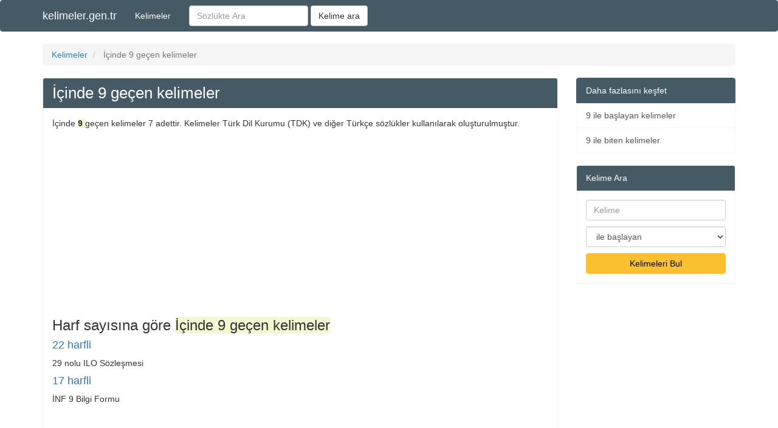

--- FILE ---
content_type: text/html; charset=UTF-8
request_url: https://kelimeler.gen.tr/icinde-9%20-gecen-kelimeler
body_size: 4021
content:
<!DOCTYPE html>
<html lang="tr">

<head>
    <meta charset="utf-8">
    <meta http-equiv="X-UA-Compatible" content="IE=edge">
    <meta name="viewport" content="width=device-width, initial-scale=1">
    <title>İçinde 9  geçen kelimeler</title>
    <meta name="description" content="İçinde 9  geçen kelimelerin listesi. 9  içeren kelimelerin harf sayısına göre dağılımı.">
            <link rel="canonical" href="https://kelimeler.gen.tr/icinde-9 -gecen-kelimeler">
    
    <meta property="og:locale" content="tr_TR" />
    <meta property="og:type" content="article" />
    <meta property="og:title" content="İçinde 9  geçen kelimeler" />
    <meta property="og:description" content="İçinde 9  geçen kelimelerin listesi. 9  içeren kelimelerin harf sayısına göre dağılımı." />
    <meta property="og:url" content="https://kelimeler.gen.tr/icinde-9 -gecen-kelimeler" />
    <meta property="og:site_name" content="kelimeler.gen.tr" />
    <meta property="article:tag" content="kelime" />
    <meta property="article:tag" content="sözlük" />
    <meta property="article:tag" content="anlam" />
    <meta property="article:tag" content="9 " />

    <link rel="stylesheet" href="https://maxcdn.bootstrapcdn.com/bootstrap/3.3.7/css/bootstrap.min.css" integrity="sha384-BVYiiSIFeK1dGmJRAkycuHAHRg32OmUcww7on3RYdg4Va+PmSTsz/K68vbdEjh4u" crossorigin="anonymous">

    <!-- HTML5 shim and Respond.js for IE8 support of HTML5 elements and media queries -->
    <!-- WARNING: Respond.js doesn't work if you view the page via file:// -->
    <!--[if lt IE 9]>
    <script src="https://oss.maxcdn.com/html5shiv/3.7.3/html5shiv.min.js"></script>
    <script src="https://oss.maxcdn.com/respond/1.4.2/respond.min.js"></script>
    <![endif]-->
    <style type="text/css">
        .navbar-default {
            background-color: #455A64;
            border-color: #455A64;
            ;
        }

        .list-group-item.active,
        .list-group-item.active:focus,
        .list-group-item.active:hover {
            background-color: #455A64;
            border-color: #455A64;
            color: black;
        }

        .list-group-item {
            border: 1px solid #f9f9f9;
        }

        .hi {
            background-color: #F4F8D2;
        }

        .panel-default>.panel-heading {
            background-color: #455A64;
            border-color: #455A64;
        }

        .panel-default {
            border-color: #f9f9f9;
        }

        .panel-title {
            font-size: 26px;
        }

        .btn-primary,
        .btn-primary:hover,
        .btn-primary:focus {
            color: #000000;
            background-color: #FBC02D;
            border-color: #FBC02D;
        }

        .mb10 {
            margin-bottom: 10px;
        }

        .mt10 {
            margin-top: 10px;
        }

        .panel-title,
        .panel-heading,
        .list-group-item.active,
        .navbar-nav>li>a,
        .navbar-brand {
            color: #ffffff !important;
        }
    </style>
    <meta name="google-site-verification" content="IXWT0vqvPlXW-H3o1U_EtEX9EOe_HsOZ3vsBZ1hkf7U" />
    </head>

<body>
            <script>
            (function(i, s, o, g, r, a, m) {
                i['GoogleAnalyticsObject'] = r;
                i[r] = i[r] || function() {
                    (i[r].q = i[r].q || []).push(arguments)
                }, i[r].l = 1 * new Date();
                a = s.createElement(o),
                    m = s.getElementsByTagName(o)[0];
                a.async = 1;
                a.src = g;
                m.parentNode.insertBefore(a, m)
            })(window, document, 'script', 'https://www.google-analytics.com/analytics.js', 'ga');

            ga('create', 'UA-82552810-5', 'auto');
            ga('send', 'pageview');
        </script>
        <!-- Global site tag (gtag.js) - Google Analytics -->
    <script async src="https://www.googletagmanager.com/gtag/js?id=UA-127873176-4"></script>
    <script>
        window.dataLayer = window.dataLayer || [];

        function gtag() {
            dataLayer.push(arguments);
        }
        gtag('js', new Date());

        gtag('config', 'UA-127873176-4');
    </script>
    <nav class="navbar navbar-default">
        <div class="container">
            <div class="navbar-header">
                <button type="button" class="navbar-toggle collapsed" data-toggle="collapse" data-target="#n1" aria-expanded="false">
                    <span class="sr-only">Menü</span>
                    <span class="icon-bar"></span>
                    <span class="icon-bar"></span>
                    <span class="icon-bar"></span>
                </button>
                <a class="navbar-brand" href="/">kelimeler.gen.tr</a>
            </div>
            <div class="collapse navbar-collapse" id="n1">
                <ul class="nav navbar-nav">
                    <li><a href="/kelimeler">Kelimeler</a></li>
                </ul>
                <form class="navbar-form navbar-left" method="get" action="/sozlukte-ara">
                    <div class="form-group">
                        <input type="text" class="form-control" placeholder="Sözlükte Ara" name="q" value="">
                    </div>
                    <button type="submit" class="btn btn-default">Kelime ara</button>
                </form>
            </div>
        </div>
    </nav>
    <div class="container">
            <div class="row">
        <div class="col-md-12">
            <ol class="breadcrumb" itemscope itemtype="http://schema.org/BreadcrumbList">
                <li itemprop="itemListElement" itemscope itemtype="http://schema.org/ListItem">
                    <a itemprop="item" href="/kelimeler"><span itemprop="name">Kelimeler</span></a>
                    <meta itemprop="position" content="1" />
                </li>
                <li class="active" itemprop="itemListElement" itemscope itemtype="http://schema.org/ListItem">
                    <span itemprop="item"><span itemprop="name">İçinde 9  geçen kelimeler</span></span>
                    <meta itemprop="position" content="2" />
                </li>
            </ol>
        </div>
        <div class="col-md-9">
            <article>
            <div class="panel panel-default">
                <div class="panel-heading"><header><h1 class="panel-title">İçinde 9  geçen kelimeler</h1></header></div>
                <div class="panel-body">
                                         <p>İçinde <strong><span class='hi'>9 </span></strong> geçen kelimeler 7 adettir. Kelimeler Türk Dil Kurumu (TDK) ve diğer Türkçe sözlükler kullanılarak oluşturulmuştur.</p>
                                                <div class="ads mb10  mt10">
    <script async src="//pagead2.googlesyndication.com/pagead/js/adsbygoogle.js"></script>
    <!-- kelimeler_gen_tr_res -->
    <ins class="adsbygoogle"
         style="display:block"
         data-ad-client="ca-pub-1031143985711786"
         data-ad-slot="8188279435"
         data-ad-format="rectangle"></ins>
    <script>
        (adsbygoogle = window.adsbygoogle || []).push({});
    </script>
</div>
                    <h2 class="h3">Harf sayısına göre <span class="hi">İçinde 9  geçen kelimeler</span></h2>
                        <div class="ct">                        <h3 class="h4"><a href="/icinde-9 -gecen-22-harfli-kelimeler" title="22 harfli İçinde 9  geçen kelimeler">22 harfli</a></h3>
                         <p>29 nolu ILO Sözleşmesi</p>                        <h3 class="h4"><a href="/icinde-9 -gecen-17-harfli-kelimeler" title="17 harfli İçinde 9  geçen kelimeler">17 harfli</a></h3>
                         <p>İNF 9 Bilgi Formu                                <div class="text-center">
                                    
    <div class="ads mb10 mt10">
        <script async src="//pagead2.googlesyndication.com/pagead/js/adsbygoogle.js"></script>
        <!-- kelimeler_gen_tr_300x250 -->
        <ins class="adsbygoogle"
             style="display:inline-block;width:300px;height:250px"
             data-ad-client="ca-pub-1031143985711786"
             data-ad-slot="9665012634"></ins>
        <script>
            (adsbygoogle = window.adsbygoogle || []).push({});
        </script>
    </div>


                                </div>
                            </p>                        <h3 class="h4"><a href="/icinde-9 -gecen-15-harfli-kelimeler" title="15 harfli İçinde 9  geçen kelimeler">15 harfli</a></h3>
                         <p>9 iğneli yazıcı</p>                        <h3 class="h4"><a href="/icinde-9 -gecen-13-harfli-kelimeler" title="13 harfli İçinde 9  geçen kelimeler">13 harfli</a></h3>
                         <p>1929 bunalımı</p>                        <h3 class="h4"><a href="/icinde-9 -gecen-11-harfli-kelimeler" title="11 harfli İçinde 9  geçen kelimeler">11 harfli</a></h3>
                         <p>B9 vitamini, İNF 9 formu</p>                        <h3 class="h4"><a href="/icinde-9 -gecen-9-harfli-kelimeler" title="9 harfli İçinde 9  geçen kelimeler">9 harfli</a></h3>
                         <p>819 satır                                <div class="text-center">
                                    
    <div class="ads mb10 mt10">
        <script async src="//pagead2.googlesyndication.com/pagead/js/adsbygoogle.js"></script>
        <!-- kelimeler_gen_tr_300x250 -->
        <ins class="adsbygoogle"
             style="display:inline-block;width:300px;height:250px"
             data-ad-client="ca-pub-1031143985711786"
             data-ad-slot="9665012634"></ins>
        <script>
            (adsbygoogle = window.adsbygoogle || []).push({});
        </script>
    </div>


                                </div>
                            </p></div>                </div>
            </article>
        </div>
        <div class="col-md-3">
            <div class="list-group">
                <span class="list-group-item active">Daha fazlasını keşfet</span>
                <a href="/9 -ile-baslayan-kelimeler" class="list-group-item">9  ile başlayan kelimeler</a>
    <a href="/9 -ile-biten-kelimeler" class="list-group-item">9  ile biten kelimeler</a>            </div>
            <div class="panel panel-default">
    <div class="panel-heading">Kelime Ara</div>
    <div class="panel-body">
        <form class="form-horizontal" method="post" action="redirect.php">
            <input type="text" class="form-control mb10" name="keyword" placeholder="Kelime" pattern=".{2,15}" required title="2 - 15 karater aralığında karakter girmelisin">
            <select name="searchType" class="form-control mb10">
                <option value="baslayan">ile başlayan</option>
                <option value="biten">ile biten</option>
                <option value="gecen">içeren</option>
            </select>
            <button type="submit" class="btn btn-primary btn-block">Kelimeleri Bul</button>
        </form>
    </div>
</div>        </div>
    </div>
<script>
    var jQl={q:[],dq:[],gs:[],ready:function(a){"function"==typeof a&&jQl.q.push(a);return jQl},getScript:function(a,c){jQl.gs.push([a,c])},unq:function(){for(var a=0;a<jQl.q.length;a++)jQl.q[a]();jQl.q=[]},ungs:function(){for(var a=0;a<jQl.gs.length;a++)jQuery.getScript(jQl.gs[a][0],jQl.gs[a][1]);jQl.gs=[]},bId:null,boot:function(a){"undefined"==typeof window.jQuery.fn?jQl.bId||(jQl.bId=setInterval(function(){jQl.boot(a)},25)):(jQl.bId&&clearInterval(jQl.bId),jQl.bId=0,jQl.unqjQdep(),jQl.ungs(),jQuery(jQl.unq()), "function"==typeof a&&a())},booted:function(){return 0===jQl.bId},loadjQ:function(a,c){setTimeout(function(){var b=document.createElement("script");b.src=a;document.getElementsByTagName("head")[0].appendChild(b)},1);jQl.boot(c)},loadjQdep:function(a){jQl.loadxhr(a,jQl.qdep)},qdep:function(a){a&&("undefined"!==typeof window.jQuery.fn&&!jQl.dq.length?jQl.rs(a):jQl.dq.push(a))},unqjQdep:function(){if("undefined"==typeof window.jQuery.fn)setTimeout(jQl.unqjQdep,50);else{for(var a=0;a<jQl.dq.length;a++)jQl.rs(jQl.dq[a]); jQl.dq=[]}},rs:function(a){var c=document.createElement("script");document.getElementsByTagName("head")[0].appendChild(c);c.text=a},loadxhr:function(a,c){var b;b=jQl.getxo();b.onreadystatechange=function(){4!=b.readyState||200!=b.status||c(b.responseText,a)};try{b.open("GET",a,!0),b.send("")}catch(d){}},getxo:function(){var a=!1;try{a=new XMLHttpRequest}catch(c){for(var b=["MSXML2.XMLHTTP.5.0","MSXML2.XMLHTTP.4.0","MSXML2.XMLHTTP.3.0","MSXML2.XMLHTTP","Microsoft.XMLHTTP"],d=0;d<b.length;++d){try{a= new ActiveXObject(b[d])}catch(e){continue}break}}finally{return a}}};if("undefined"==typeof window.jQuery){var $=jQl.ready,jQuery=$;$.getScript=jQl.getScript};
    jQl.loadjQ('https://ajax.googleapis.com/ajax/libs/jquery/1.11.3/jquery.min.js');
    jQl.loadjQdep('https://maxcdn.bootstrapcdn.com/bootstrap/3.3.6/js/bootstrap.min.js');
</script>

<div class="row">
    <div class="col-md-12">
        <footer>
            <ul class="list-inline">
                <li><a rel="nofollow" href="/hakkinda.html">Hakkında</a></li>
                <li><a rel="nofollow" href="/iletisim.html">İletişim</a></li>
                <li><a rel="nofollow" href="/kullanim-kosullari.html">Kullanım Koşulları</a></li>
                <li><a rel="nofollow" href="/gizlilik.html">Gizlilik</a></li>
                <li><a href="/site-haritasi.html">Site Haritası</a></li>
            </ul>
            <br>
            <span class="text-muted">Copyright © 2025 - kelimeler.gen.tr</span>
        </footer>
    </div>
</div>
</div>
<script defer src="https://static.cloudflareinsights.com/beacon.min.js/vcd15cbe7772f49c399c6a5babf22c1241717689176015" integrity="sha512-ZpsOmlRQV6y907TI0dKBHq9Md29nnaEIPlkf84rnaERnq6zvWvPUqr2ft8M1aS28oN72PdrCzSjY4U6VaAw1EQ==" data-cf-beacon='{"version":"2024.11.0","token":"7be1ad83a60e4993bbf7509016857871","r":1,"server_timing":{"name":{"cfCacheStatus":true,"cfEdge":true,"cfExtPri":true,"cfL4":true,"cfOrigin":true,"cfSpeedBrain":true},"location_startswith":null}}' crossorigin="anonymous"></script>
</body>
</html>

--- FILE ---
content_type: text/html; charset=utf-8
request_url: https://www.google.com/recaptcha/api2/aframe
body_size: 267
content:
<!DOCTYPE HTML><html><head><meta http-equiv="content-type" content="text/html; charset=UTF-8"></head><body><script nonce="MSly75EOC6DUAdYSNEiSBQ">/** Anti-fraud and anti-abuse applications only. See google.com/recaptcha */ try{var clients={'sodar':'https://pagead2.googlesyndication.com/pagead/sodar?'};window.addEventListener("message",function(a){try{if(a.source===window.parent){var b=JSON.parse(a.data);var c=clients[b['id']];if(c){var d=document.createElement('img');d.src=c+b['params']+'&rc='+(localStorage.getItem("rc::a")?sessionStorage.getItem("rc::b"):"");window.document.body.appendChild(d);sessionStorage.setItem("rc::e",parseInt(sessionStorage.getItem("rc::e")||0)+1);localStorage.setItem("rc::h",'1762277780881');}}}catch(b){}});window.parent.postMessage("_grecaptcha_ready", "*");}catch(b){}</script></body></html>